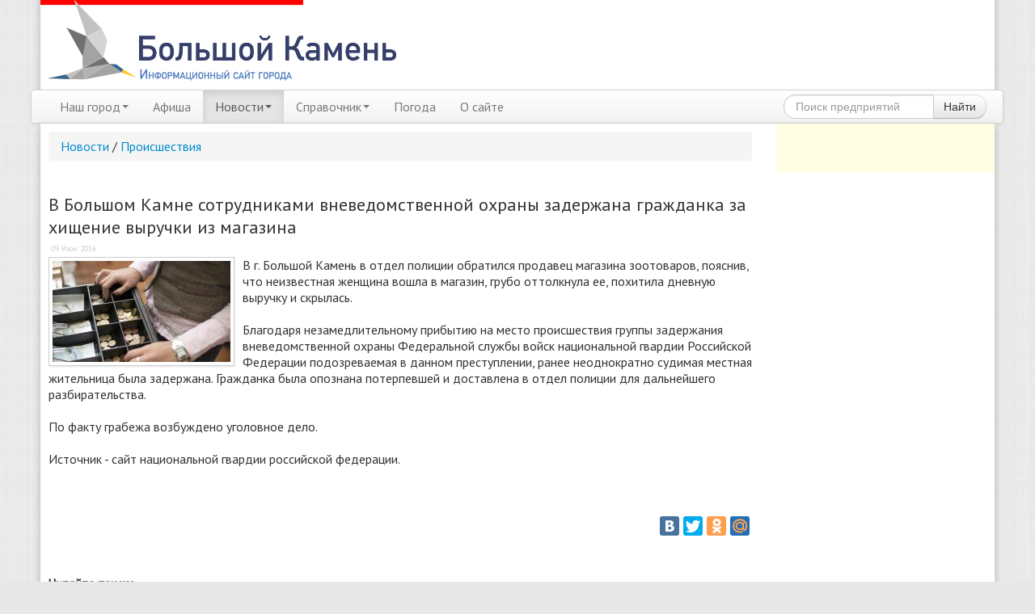

--- FILE ---
content_type: text/html; charset=UTF-8
request_url: https://bkamen.info/news/action/v-bolshom-kamne-sotrudnikami-vnevedomstvennoj-oxra.html
body_size: 6435
content:

<!DOCTYPE html>
<html lang="ru">
  <head>
    <meta charset="UTF-8">
<meta http-equiv="X-UA-Compatible" content="IE=edge">
<meta name="viewport" content="width=device-width, initial-scale=1.0">
<base href="https://bkamen.info/" /> 

<title>В Большом Камне сотрудниками вневедомственной охраны задержана гражданка за хищение выручки из магазина   </title>
<meta name="description" content="Сайт города Большой Камень. Новости города, афиша, объявления а так же информация о В Большом Камне сотрудниками вневедомственной охраны задержана гражданка за  В г. Большой Камень в отдел полиции обратился продавец магазина зоотоваров, пояснив, что неизвестная женщина вошла в магазин, грубо оттолкнула ее, похитила днев">

<meta name="verify-v1" content="hwhnv3alkJFAbP2aIBpiioroBbRNakgZFPPLq0ZUwCI=" >
<meta name='yandex-verification' content='4288ed12443d3322' />

<meta name="verify-admitad" content="22db363456" />

<meta property="og:site_name" content="Сайт города Большой Камень"/>
<meta property="og:type" content="article" />
<meta property="og:title" content="В Большом Камне сотрудниками вневедомственной охраны задержана гражданка за хищение выручки из магазина   "/>
<meta property="og:description" content=" В г. Большой Камень в отдел полиции обратился продавец магазина зоотоваров, пояснив, что неизвестная женщина вошла в магазин, грубо оттолкнула ее, похитила днев"/>
<meta property="og:url" content= "https://bkamen.info/news/action/v-bolshom-kamne-sotrudnikami-vnevedomstvennoj-oxra.html" />
<meta property="og:image" itemprop="image" content="https://bkamen.info/assets/images/resources/7061/ee10fb8119d4092bbb5621c25d4f9efb67b20a84.jpg"/>

<link rel="alternate" type="application/rss+xml" title="RSS-лента Сайт города Большой Камень" href="">
    
<script src="//ajax.googleapis.com/ajax/libs/jquery/1.10.2/jquery.min.js"></script>

<script type="text/javascript" src="/bootstrap/js/bootstrap.min.js"/></script>
<script src="https://cdn.jsdelivr.net/gh/fancyapps/fancybox@3.5.7/dist/jquery.fancybox.min.js"></script>
<script type="text/javascript" src="/js/owl.carousel/owl.carousel.min.js"/></script>
<script type="text/javascript" src="/js/main.js"/></script>

<!-- Yandex.RTB -->
<script>window.yaContextCb=window.yaContextCb||[]</script>
<script src="https://yandex.ru/ads/system/context.js" async></script>

<link rel="stylesheet"  type="text/css"  href="/bootstrap/css/bootstrap.css">
<link rel="stylesheet"  type="text/css"  href="/bootstrap/css/bootstrap-responsive.css">
<link rel="stylesheet"  type="text/css"  href="/bootstrap/font/css/font-awesome.css">
<link rel="stylesheet" href="https://cdn.jsdelivr.net/gh/fancyapps/fancybox@3.5.7/dist/jquery.fancybox.min.css" />
<link rel="stylesheet"  type="text/css"  href="/js/owl.carousel/assets/owl.carousel.min.css">
<link rel="stylesheet"  type="text/css"  href="/js/owl.carousel/assets/owl.theme.default.min.css">
<link rel="stylesheet"  type="text/css"  href="/style.css">

<script type="text/javascript" src="//yandex.st/share/share.js" charset="utf-8"></script>

<!-- HTML5 shim and Respond.js IE8 support of HTML5 elements and media queries -->
<!--[if lt IE 9]>
<script src="https://oss.maxcdn.com/libs/html5shiv/3.7.0/html5shiv.js"></script>
<script src="https://oss.maxcdn.com/libs/respond.js/1.3.0/respond.min.js"></script>
<![endif]-->

<!-- Global site tag (gtag.js) - Google Analytics -->
<script async src="https://www.googletagmanager.com/gtag/js?id=UA-4214232-1"></script>
<script>
  window.dataLayer = window.dataLayer || [];
  function gtag(){dataLayer.push(arguments);}
  gtag('js', new Date());

  gtag('config', 'UA-4214232-1');
</script>

  <link rel="stylesheet" href="/assets/components/ms2gallery/css/web/default.css" type="text/css" />
<link rel="canonical" href="https://bkamen.info/news/action/v-bolshom-kamne-sotrudnikami-vnevedomstvennoj-oxra.html"/>
</head>
<body>



<div class="container" id="header" >
  <noindex>

<div class="row" >
    <div class="span5" style="margin-bottom:10px">
        <a href="https://bkamen.info/"><img src="img/logos/logo.png" style="left: -10px; position: relative;"></a> 
       
    </div>  
</div>

</noindex>
  <div class="navbar">
    <div class="navbar-inner ">
          <button type="button" class="btn btn-navbar" data-toggle="collapse" data-target=".nav-collapse">
            <span class="icon-bar"></span>
            <span class="icon-bar"></span>
            <span class="icon-bar"></span>
          </button>
          <div class="nav-collapse collapse">
            <ul class="nav">
              <li class="first dropdown">
						<a href="nash-gorod/" class="dropdown-toggle" data-toggle="dropdown" >Наш город<b class="caret"></b></a>
						<ul class="dropdown-menu"><li class="first"><a href="nash-gorod/o-gorode.html" >Общая информация</a></li><li><a href="nash-gorod/istoriya-goroda.html" >История города</a></li><li><a href="nash-gorod/zavod-zezda.html" >Завод Звезда</a></li><li><a href="bkmap.html" >Карта города</a></li><li class="last"><a href="nash-gorod/indeks.html" >Почтовый индекс</a></li></ul>
					</li><li><a href="afisha/" >Афиша</a></li><li class="active dropdown">
						<a href="news/" class="dropdown-toggle" data-toggle="dropdown" >Новости<b class="caret"></b></a>
						<ul class="dropdown-menu"><li class="first active"><a href="news/" >Все новости</a></li><li><a href="news/fotoreportazhi/" >Фоторепортажи</a></li><li><a href="news/politika/" >Политика</a></li><li><a href="news/social/" >Общество</a></li><li class="active"><a href="news/action/" >Происшествия</a></li><li><a href="news/money/" >Экономика</a></li><li><a href="news/kultura/" >Культура</a></li><li><a href="news/sport/" >Спорт</a></li><li><a href="news/btv/" >Архив БТВ</a></li><li class="last"><a href="news/arhiv/" >Архив сайта</a></li></ul>
					</li><li class=" dropdown">
						<a href="catalog/" class="dropdown-toggle" data-toggle="dropdown" >Справочник<b class="caret"></b></a>
						<ul class="dropdown-menu"><li class="first"><a href="catalog/" >Поиск по каталогу</a></li><li><a href="tel.html" >Полезные телефоны</a></li><li><a href="catalog/gosudarstvo/" >Государственные органы</a></li><li><a href="catalog/avto/" >Авто</a></li><li><a href="catalog/rest/" >Отдых</a></li><li><a href="catalog/biznes/" >Бизнес и финансы</a></li><li><a href="catalog/kultura/" >Культура</a></li><li><a href="catalog/transport/" >Транспорт</a></li><li><a href="catalog/uchebnyie-zavedeniya/" >Учебные заведения</a></li><li><a href="catalog/sport/" >Спорт</a></li><li><a href="catalog/medeczina/" >Медицина</a></li><li class="last"><a href="catalog/raznoe/" >Разное</a></li></ul>
					</li><li><a href="weather-bolshoy-kamen.html" >Погода</a></li><li class="last"><a href="about/" >О сайте</a></li>
           
  

</ul>
<form  style="margin-bottom:0px;margin-top:5px;" class="form-search pull-right" action="catalog/search.html" method="get">
<div class="input-append">
    <input type="text" class="span2 search-query" name="query" placeholder="Поиск предприятий" value="" />
    <button type="submit" class="btn">Найти</button>
</div>
</form>
          </div><!--/.nav-collapse -->  
    </div>
  </div>
</div>

<div class="container"  id="mainbody">

  <div class="row" style="margin-right:0;"> 
    <div class="span9" style="margin-top:10px;">
<!-- 
<style>
    .wifst {
        max-width: 823px;
    }
</style>
    <div class="ifst">
         <iframe src="https://bkamen.info/candy/invitro/index.html" border="0" scrolling="no" allowtransparency="true" width="100%" height="95" align="center"  style="border:0;">
            Ваш браузер не поддерживает плавающие фреймы!
         </iframe>
     </div><br>  -->
<!-- 
<div class="hidden-phone">
    <a href="https://oknalok.ru/?city=bolshoy-kamen"><img src="/candy/bannerLOKw.gif"></a>
    <br>   <br>   
</div>
<div class="hidden-desktop" style="margin-right:10px;">
    <a href="https://oknalok.ru/?city=bolshoy-kamen"><img src="/candy/bannerLOKn.gif" ></a>
     <br>
</div> -->   

  
 

      <div class="row" id="page">
        <div class="span9">
		<ol class="breadcrumb"><li><a href="news/">Новости</a></li> / <li><a href="news/action/">Происшествия</a></li></ol>

		
		
		<!-- Yandex.RTB R-A-159858-7 -->
<div id="yandex_rtb_R-A-159858-7"></div>
<script>
window.yaContextCb.push(() => {
    Ya.Context.AdvManager.render({
        "blockId": "R-A-159858-7",
        "renderTo": "yandex_rtb_R-A-159858-7"
    })
})
</script>
	 
<br> 

            <h1>В Большом Камне сотрудниками вневедомственной охраны задержана гражданка за хищение выручки из магазина</h1> 
			<div class="news-date">09 Июн 2016</div> 
	<br>

<div id="newsRow">
 <img style="display:none;" src="/assets/images/resources/7061/ee10fb8119d4092bbb5621c25d4f9efb67b20a84.jpg" width="1" height="1">




<a href="/assets/images/resources/7061/ee10fb8119d4092bbb5621c25d4f9efb67b20a84.jpg" class="fancybox" rel="g1"><img src="/assets/components/phpthumbof/cache/ee10fb8119d4092bbb5621c25d4f9efb67b20a84.83c031b6ae2929cee4d5447c6207129b7061.jpg"  class="img-polaroid img-responsive" max-width="450"  ></a> 



	<p>В г. Большой Камень в отдел полиции обратился продавец магазина зоотоваров, пояснив, что неизвестная женщина вошла в магазин, грубо оттолкнула ее, похитила дневную выручку и скрылась.</p>
<p>Благодаря незамедлительному прибытию на место происшествия группы задержания вневедомственной охраны Федеральной службы войск национальной гвардии Российской Федерации подозреваемая в данном преступлении, ранее неоднократно судимая местная жительница была задержана. Гражданка была опознана потерпевшей и доставлена в отдел полиции для дальнейшего разбирательства.</p>
<p>По факту грабежа возбуждено уголовное дело.</p>
<p>Источник - сайт национальной гвардии российской федерации.</p>

<!-- Yandex.RTB R-A-159858-4 -->
<div  class="hidden-desktop hidden-tablet" id="yandex_rtb_R-A-159858-4"></div>
<script type="text/javascript">
    (function(w, d, n, s, t) {
        w[n] = w[n] || [];
        w[n].push(function() {
            Ya.Context.AdvManager.render({
                blockId: "R-A-159858-4",
                renderTo: "yandex_rtb_R-A-159858-4",
                async: true
            });
        });
        t = d.getElementsByTagName("script")[0];
        s = d.createElement("script");
        s.type = "text/javascript";
        s.src = "//an.yandex.ru/system/context.js";
        s.async = true;
        t.parentNode.insertBefore(s, t);
    })(this, this.document, "yandexContextAsyncCallbacks");
</script>
</div>



<div id="newsRow">
<div class="row">
           
    </div> 
</div>



<div style="text-align:right;">

<div class="yashare-auto-init" data-yashareL10n="ru"
 data-yashareQuickServices="yaru,vkontakte,facebook,twitter,odnoklassniki,moimir" data-yashareTheme="counter">

</div> 
</div>






<br><br>
<div id="hypercomments_widget"></div>
<script type="text/javascript">
_hcwp = window._hcwp || [];
_hcwp.push({widget:"Stream", widget_id: 18522});
(function() {
if("HC_LOAD_INIT" in window)return;
HC_LOAD_INIT = true;
var lang = (navigator.language || navigator.systemLanguage || navigator.userLanguage || "en").substr(0, 2).toLowerCase();
var hcc = document.createElement("script"); hcc.type = "text/javascript"; hcc.async = true;
hcc.src = ("https:" == document.location.protocol ? "https" : "http")+"://w.hypercomments.com/widget/hc/18522/"+lang+"/widget.js";
var s = document.getElementsByTagName("script")[0];
s.parentNode.insertBefore(hcc, s.nextSibling);
})();
</script>




          <h2>Читайте так же</h2>
           <ul>
<h3></h3>
<ul class="related-resources">
    <li class="related0"><a href="news/social/detskij-sad-mishutka-otmetil-svoyo-45-letie.html" title="Детский сад "Мишутка" отметил своё 45-летие!">Детский сад "Мишутка" отметил своё 45-летие!</a></li>

<li class="related1"><a href="news/action/v-bolshom-kamne-sotrudniki-policzii-obezvredili-gr.html" title="В Большом Камне сотрудники полиции обезвредили гражданина, угрожавшего сжечь себя и сожительницу">В Большом Камне сотрудники полиции обезвредили гражданина, угрожавшего сжечь себя и сожительницу</a></li>

<li class="related2"><a href="news/money/ooo-severo-zapadnaya-ryibopromyishlennaya-kompaniy.html" title="ООО «Северо-западная рыбопромышленная компания-Мурманск» подтвердили строительство логистического комплекса в городе Большой Камень, в границах морского порта Находка.">ООО «Северо-западная рыбопромышленная компания-Мурманск» подтвердили строительство логистического комплекса в городе Большой Камень, в границах морского порта Находка.</a></li>

<li class="related3"><a href="news/money/stroitelstvo-aes-v-fokino-predusmotreno-v-2039g-ge.html" title="Строительство АЭС в Фокино предусмотрено в 2039г "Генеральной схемой размещения объектов электроэнергетики до 2042 года"">Строительство АЭС в Фокино предусмотрено в 2039г "Генеральной схемой размещения объектов электроэнергетики до 2042 года"</a></li>

<li class="related4"><a href="news/action/delo-aleksandra-andryuxina-zaversheno-i-ego-pereda.html" title="Дело Александра Андрюхина завершено и его передают в суд">Дело Александра Андрюхина завершено и его передают в суд</a></li>

</ul>
            </ul> <br><br>

        </div>   
      </div>
</div>
<noindex>
<div class="span3" style="background:#fffee2;">
    <div style="padding:10px;"> 
        <rightsidebar>         
            
                
            <div class="hidden-phone">
                
             <br>

<!-- Yandex.RTB R-A-159858-6 -->
<div id="yandex_rtb_R-A-159858-6"></div>
<script>
window.yaContextCb.push(() => {
    Ya.Context.AdvManager.render({
        "blockId": "R-A-159858-6",
        "renderTo": "yandex_rtb_R-A-159858-6"
    })
})
</script>

                
                <br>
            </div>
        </rightsidebar>    
    </div> 
</div>   
</noindex>

  </div>


<div class=".hidden-phone">


<noindex>

<div class="footer hidden-phone" style="font-size: 14px;">
  <div class="row" style="padding-top: 10px;">
    <div class="span3" style="padding-left:10px;">
      <h4>О городе</h4>
      <ul>
       <li class="first"><a href="nash-gorod/o-gorode.html" >Общая информация</a></li><li><a href="nash-gorod/istoriya-goroda.html" >История города</a></li><li><a href="nash-gorod/zavod-zezda.html" >Завод Звезда</a></li><li><a href="bkmap.html" >Карта города</a></li><li class="last"><a href="nash-gorod/indeks.html" >Почтовый индекс</a></li>
      </ul>
    </div>
    <div class="span3">
      <h4>Новости</h4>
      <ul>
        <li class="first active"><a href="news/" >Все новости</a></li><li><a href="news/fotoreportazhi/" >Фоторепортажи</a></li><li><a href="news/politika/" >Политика</a></li><li><a href="news/social/" >Общество</a></li><li class="active"><a href="news/action/" >Происшествия</a></li><li><a href="news/money/" >Экономика</a></li><li><a href="news/kultura/" >Культура</a></li><li><a href="news/sport/" >Спорт</a></li><li><a href="news/btv/" >Архив БТВ</a></li><li class="last"><a href="news/arhiv/" >Архив сайта</a></li>
      </ul>
    </div>
    <div class="span3">
      <h4>Каталог предприятий</h4>
      <ul>
        <li class="first"><a href="catalog/" >Поиск по каталогу</a></li><li><a href="tel.html" >Полезные телефоны</a></li><li><a href="catalog/gosudarstvo/" >Государственные органы</a></li><li><a href="catalog/avto/" >Авто</a></li><li><a href="catalog/rest/" >Отдых</a></li><li><a href="catalog/biznes/" >Бизнес и финансы</a></li><li><a href="catalog/kultura/" >Культура</a></li><li><a href="catalog/transport/" >Транспорт</a></li><li><a href="catalog/uchebnyie-zavedeniya/" >Учебные заведения</a></li><li><a href="catalog/sport/" >Спорт</a></li><li><a href="catalog/medeczina/" >Медицина</a></li><li class="last"><a href="catalog/raznoe/" >Разное</a></li>
      </ul>
    </div>
    <div class="span3">
      <h4>Сервисы</h4>
      <ul>
        <!-- <li><a href="forum.html">Форум</a></li> -->
        
        <li><a href="obyavleniya.html">Объявления</a></li>
        <li><a href="rabota.html">Работа</a></li>
        <li><a href="afisha/">Афиша</a></li>
        <li><a href="oplata.html">Оплата ЖКХ</a></li>

        


      </ul>
    </div>  
  </div>
</div>
</noindex>
<div class="lastfooter">
  <div class="row">
    <div class="span6">
      <div class="row">
        <div class="span3"><script type="text/javascript">
<!--
var _acic={dataProvider:15};(function(){var e=document.createElement("script");e.type="text/javascript";e.async=true;e.src="https://www2.acint.net/aci.js";var t=document.getElementsByTagName("script")[0];t.parentNode.insertBefore(e,t)})()
//-->
</script></div> 
		<div class="span3"> <!-- <a href="#errorinfo" data-toggle="modal"  style="background-image: url("img/attention_grey.png"); background-repeat: no-repeat; background-position-x: 131px;">Сообщить об ошибке</a> --> </div>








 <div class="span3"><a href="about/">Размещение рекламы</a> <br> </div>
<div class="span3">  </div>



      </div>

</div>



<div class="span2">


</div>

    <div class="span4">
      
      © 2006—2024 «Городской портал «BKamen <img src="img/logo2.jpg" style="width:1px;">info»<br>
      Разработка: <a rel="nofollow" href="https://tanuki.pro/">tanuki.pro</a>
    </div>
</div>
</noindex>



<!-- 
Всего: 1.8815 s 
время запросов: 0.0813 s
всего запросов: 23
время парсинга: 1.8002 s 
источник: cache
-->

 <!-- Yandex.Metrika counter -->
<script type="text/javascript">
    (function (d, w, c) {
        (w[c] = w[c] || []).push(function() {
            try {
                w.yaCounter41423399 = new Ya.Metrika({
                    id:41423399,
                    clickmap:true,
                    trackLinks:true,
                    accurateTrackBounce:true,
                    webvisor:false,
                    trackHash:true
                });
				w.yaCounter38823 = new Ya.Metrika({id: 38823});
				w.yaCounter85550 = new Ya.Metrika({id: 85550});
				w.yaCounter35795780 = new Ya.Metrika({id: 35795780});

            } catch(e) { }
        });

        var n = d.getElementsByTagName("script")[0],
            s = d.createElement("script"),
            f = function () { n.parentNode.insertBefore(s, n); };
        s.type = "text/javascript";
        s.async = true;
        s.src = "https://mc.yandex.ru/metrika/watch.js";

        if (w.opera == "[object Opera]") {
            d.addEventListener("DOMContentLoaded", f, false);
        } else { f(); }
    })(document, window, "yandex_metrika_callbacks");
</script>
<noscript><div>
<img src="https://mc.yandex.ru/watch/41423399" style="position:absolute; left:-9999px;" alt="" />
<img src="https://mc.yandex.ru/watch/38823" style="position:absolute; left:-9999px;" alt="" />
<img src="https://mc.yandex.ru/watch/85550" style="position:absolute; left:-9999px;" alt="" />
<img src="https://mc.yandex.ru/watch/35795780" style="position:absolute; left:-9999px;" alt="" />
</div></noscript>
<!-- /Yandex.Metrika counter -->



</div>
      


  <script type="text/javascript">ms2GalleryConfig={"cssUrl":"\/assets\/components\/ms2gallery\/css\/web\/","jsUrl":"\/assets\/components\/ms2gallery\/js\/web\/"};</script>
<script src="/assets/components/ms2gallery/js/web/default.js"></script>
</body>
</html>